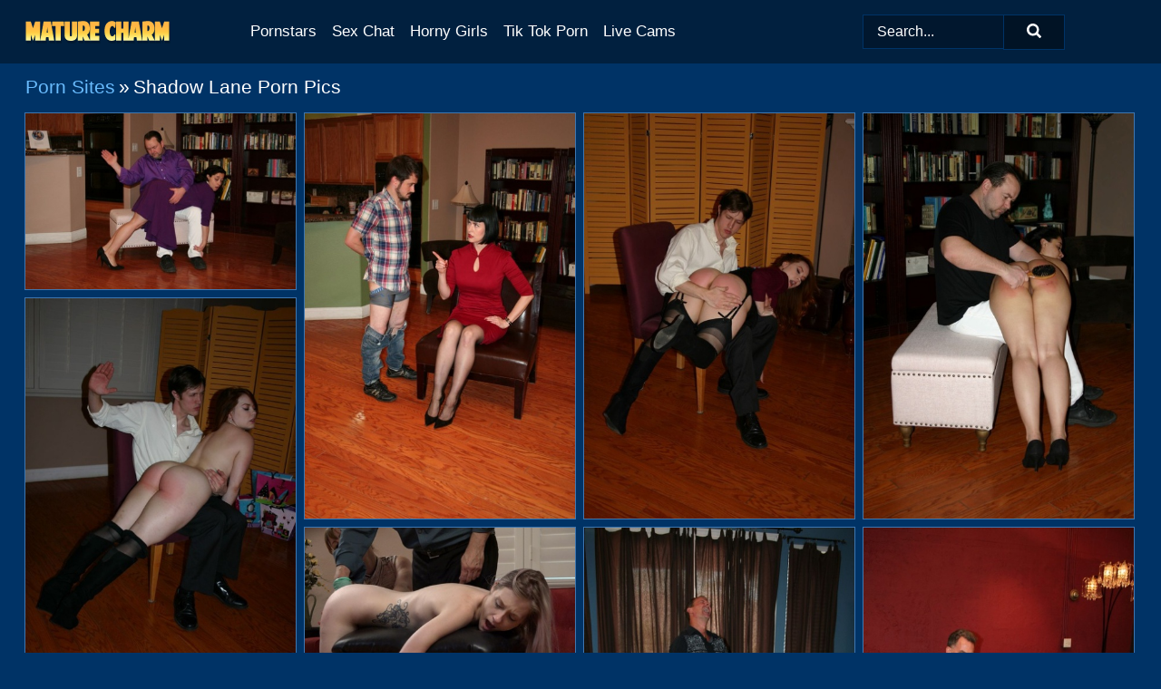

--- FILE ---
content_type: text/html; charset=UTF-8
request_url: https://maturecharm.com/porn-sites/shadow-lane/
body_size: 7872
content:
<!doctype html><html lang="en"><head><title>Shadow Lane Porn & Mature Nude XXX Pics - MatureCharm.com</title> <meta name="description" content="Enjoy the thrill of clicking through MatureCharm.com Shadow Lane porn collections. Loads of FREE Shadow Lane naked pics & mature photos, and we're always on the hunt to add more!"> <meta charset="utf-8"><meta http-equiv="x-ua-compatible" content="ie=edge"><meta name="viewport" content="width=device-width, initial-scale=1"><meta name="rating" content="RTA-5042-1996-1400-1577-RTA"><meta name="referrer" content="origin"><meta name="robots" content="index, follow"><meta name="document-state" content="dynamic"><meta name="revisit-after" content="1 day"><link rel="icon" type="image/png" href="https://maturecharm.com/favicon.png"><link rel="apple-touch-icon" href="https://maturecharm.com/favicon.png"><link rel="manifest" href="https://maturecharm.com/site.webmanifest"><link rel="canonical" href="https://maturecharm.com/porn-sites/shadow-lane/"><link rel="preconnect" href="https://cdni.maturecharm.com/"><link rel="dns-prefetch" href="https://maturecharm.com/"><link rel="dns-prefetch" href="https://cdni.maturecharm.com/"> <link rel="preload" href="https://cdni.maturecharm.com/460/1/140/78915495/78915495_002_7533.jpg" as="image"> <link rel="preload" as="style" href="https://maturecharm.com/andrea/addie.css?v=1765382758"><link rel="stylesheet" href="https://maturecharm.com/andrea/addie.css?v=1765382758"><link rel="stylesheet" href="https://maturecharm.com/css/flag-icons.min.css"><base target="_blank"/></head><body><style>h1,h3,.listing-letter{font-size:21px;font-weight:400;white-space:nowrap;overflow:hidden;text-overflow:ellipsis}h1,h3{color:#FFFFFF}.breadcrumbs,.breadcrumbs-2{font-size:21px;font-weight:400;margin-block-end:.77em;white-space:nowrap;overflow:hidden;text-overflow:ellipsis}.breadcrumbs a{font-size:21px}.breadcrumbs span,.breadcrumbs h1,.breadcrumbs h2,.breadcrumbs-2 span,.breadcrumbs-2 h1,.breadcrumbs-2 h2{display:inline;font-size:21px}.breadcrumbs span svg,.breadcrumbs-2 span svg,.underline div svg,.Underline div svg{height:18px;width:18px;margin-right:6px;margin-bottom:-2px;fill:#FFFFFF;opacity:.5}.breadcrumbs h1,.breadcrumbs h2{font-weight:400}.breadcrumbs-d{padding:0 4px}.breadcrumbs-2 h1{font-size:21px;font-weight:400}.content-info{margin-bottom:7px!important;overflow-x:auto;white-space:nowrap;position:relative;display:inline-flex}.content-info::-webkit-scrollbar,.content-categories::-webkit-scrollbar{display:none}.content-info:after{right:-1px;background-image:-o-linear-gradient(90deg,#00336600,#003366 15px,#003366);background-image:linear-gradient(90deg,#00336600,#003366 15px,#003366);content:'';display:block;position:absolute;top:0;bottom:0;width:25px;z-index:1;pointer-events:none}.content-categories{overflow-x:auto;white-space:nowrap;position:relative;padding-right:25px;width:100%;display:inline-flex}.content-categories a{margin:0 5px 5px 0;padding:0 8px;line-height:1.25em;border:1px solid #3F77B0;background-color:#01203F;text-transform:capitalize;border-radius:2px;font-size:16px;height:30px;box-sizing:border-box;overflow:hidden;display:inline-flex;align-items:center;min-width:fit-content}.content-categories a:hover{border-color:#97BFE7}.wrapper{margin:0 auto;position:relative}.header-wrapper{width:100%;background-color:#01203F;z-index:500;}.header-top a{font-size:13px;color:#FFFFFF;line-height:2em;margin-right:10px}.header-top a:hover{color:#69BBFD}.header{line-height:70px;font-size:0}.header-title{margin-top:14px;position:relative}.header-nav{display:inline-block;line-height:1.25em;position:relative;vertical-align:middle;font-size:19px}.header-nav a{display:inline-block;color:#FFFFFF;padding:0 1.3em 0 0;position:relative;font-weight:400}.header-nav a:hover{color:#69BBFD}.header-nav label{cursor:pointer;position:absolute;top:-3.7em;right:0}.header-nav span,.menu-item img,.mobile-search{transition:opacity .15s ease-in-out}.mob-menu{border-top:1px solid #003366;border-bottom:1px solid #003366;min-height:40px}.mob-menu ul li{text-align:center;width:33%;line-height:40px;height:40px;display:inline-block;font-size:0;float:left}.mob-menu-border{position:absolute;border-right:1px solid #003366;right:0;height:100%}.mob-menu ul li a{font-size:16px;position:relative;width:100%;height:100%;display:block;color:#FFFFFF}.mob-menu ul li a:hover{color:#69BBFD}.mob-menu ul li img{width:16px;height:16px;opacity:.25;margin-bottom:-3px;margin-right:6px}.menu-item img{width:16px;height:16px;opacity:.25;margin-bottom:-3px;margin-right:6px}.menu-item:hover img{opacity:1}.header-submenu{background-color:#01203F;border-bottom:1px solid #3F77B0;line-height:34px;text-align:center}.header-submenu a{color:#FFFFFF}.header-submenu a:hover{color:#69BBFD}.header-logo{width:248px;display:inline-block;line-height:1.25em;position:relative;vertical-align:middle}.header-search{display:inline-block;line-height:1.25em;position:relative;vertical-align:middle;text-align:right}.header-search input{color:#FFFFFF;font-size:16px;line-height:16px;padding:9px 15px;background-color:#01172E;border:1px solid #003366;box-sizing:border-box}.header-search input:focus{background-color:#011325}.clear:before,.clear:after{content:"";display:block;line-height:0}.clear:after{clear:both}#open,.mobile-menu,.search__result--hidden{display:none}.mobile-search svg,.mobile-menu svg{width:23px;height:23px;fill:#FFFFFF}.mobile-search{display:none;cursor:pointer;position:relative;width:23px;height:23px;background-size:cover;opacity:.7;float:right;top:19px;right:38px}.mobile-search:hover{opacity:.3}.search-button{position:absolute;top:0;right:0;background-color:#011325;border:1px solid #003366;box-sizing:border-box;padding:0 25px;cursor:pointer;height:39px}.search-button:hover{background-color:#01101D}.search-button span{height:100%}.search-button svg{width:16px;height:16px;fill:#FFFFFF;padding-top:50%;margin-top:1px}.search-label{background-size:cover;position:absolute;left:11px;top:10px;width:16px;height:16px;opacity:0.30}.search-label svg{width:16px;height:16px;fill:#FFFFFF}#search-form{position:relative}.search__result{display:block;border-bottom:1px solid #003366;width:372px;position:absolute;z-index:999999;right:0;margin-top:0;padding:0;background-color:#011325;border-left:1px solid #003366;border-right:1px solid #003366}.search__result a{display:block;font-size:16px;line-height:36px;padding:0 5px 0 15px;color:#69BBFD}.search__result li span{padding-left:15px;color:#FFFFFF;opacity:.4}.no-bg-hover{background-color:#011325!important}.no-bg-hover:hover{background-color:#011325!important}.search__result li a span{color:#FFFFFF;padding:0;opacity:1}.search__result li{width:100%;height:36px;margin:0;color:#FFFFFF;font-size:16px;line-height:36px;text-align:left;overflow:hidden}.search__result li:hover{background-color:#01101D}.search__result li:hover a{color:#FFFFFF}.underline{border-bottom:1px solid #3F77B0;margin-bottom:8px!important}.underline div{font-size:21px;margin-block-end:1em;margin-block-start:1em;font-weight:400}@media screen and (min-width:240px) and (max-width:317px){.wrapper{width:220px}.search__result{width:218px}}@media screen and (min-width:318px) and (max-width:359px){.wrapper{width:300px}.search__result{width:298px}}@media screen and (min-width:360px) and (max-width:374px){.wrapper{width:342px}.search__result{width:340px}}@media screen and (min-width:375px) and (max-width:533px){.wrapper{width:357px}.search__result{width:355px}}@media screen and (min-width:534px) and (max-width:567px){.wrapper{width:512px}.search__result{width:510px}}@media screen and (min-width:568px) and (max-width:625px){.wrapper{width:548px}.search__result{width:546px}}@media screen and (min-width:626px) and (max-width:666px){.wrapper{width:608px}.search__result{width:606px}}@media screen and (min-width:667px) and (max-width:719px){.wrapper{width:644px}.search__result{width:642px}}@media screen and (min-width:720px) and (max-width:767px){.wrapper{width:698px}.search__result{width:696px}}@media screen and (min-width:768px) and (max-width:799px){.wrapper{width:745px}.search__result{width:743px}}@media screen and (min-width:800px) and (max-width:899px){.wrapper{width:781px}.search__result{width:779px}}@media screen and (min-width:900px) and (max-width:933px){.wrapper{width:880px}.search__result{width:878px}}@media screen and (min-width:934px) and (max-width:1023px){.wrapper{width:916px}.search__result{width:914px}}@media screen and (min-width:1024px) and (max-width:1241px){.wrapper{width:1006px}.search__result{width:1004px}.header-search,.header-search input{width:300px}}@media screen and (min-width:1242px) and (max-width:1359px){.wrapper{width:1224px}.search__result{width:298px}.header-nav{width:675px;font-size:17px}.header-nav a{padding:0 1em 0 0}}@media screen and (min-width:1360px) and (max-width:1439px){.wrapper{width:1332px}.search__result{width:325px}.header-logo{width:268px}.header-nav{width:736px;font-size:17px}.header-search,.header-search input{width:327px}}@media screen and (min-width:1440px) and (max-width:1504px){.wrapper{width:1412px}.search__result{width:421px}.header-logo{width:285px}.header-nav{width:703px;font-size:17px}.header-search,.header-search input{width:423px}}@media screen and (min-width:1505px) and (max-width:1549px){.wrapper{width:1487px}.search__result{width:486px}.header-nav{width:751px}.header-search,.header-search input{width:488px}}@media screen and (min-width:1550px) and (max-width:1599px){.wrapper{width:1532px}.search__result{width:486px}.header-nav{width:796px}.header-search,.header-search input{width:488px}}@media screen and (min-width:1600px) and (max-width:1867px){.wrapper{width:1570px}.search__result{width:514px}.header-logo{width:225px}.header-nav{width:829px}.header-search,.header-search input{width:516px}}@media screen and (min-width:1868px){.wrapper{width:1840px}.search__result{width:606px}.header-nav{width:984px}.header-search,.header-search input{width:608px}}@media screen and (max-width:1279px){.header-wrapper{position:relative}.header{line-height:1.25em;padding:5px 0 0 0}.header-logo{width:100%;height:50px}.header-logo img{margin-top:12px}.header-nav{width:100%;font-size:19px}.header-nav span{position:relative;width:23px;height:23px;background-size:cover;opacity:.7;top:19px}input[type=checkbox]:checked+.header-menu{height:auto}.header-menu{height:0;margin-bottom:10px;margin-top:5px;overflow:hidden;transition:height .15s ease}.header-menu a{padding:0;display:block;border-top:solid 1px #003366;line-height:45px}.header-search{display:none}.header-search{height:50px}.header-search,.header-search input{width:100%}.mobile-menu{display:block;margin-top:20px}.mobile-search{display:block}}@media screen and (min-width:1280px){.header-nav a{display:table-cell;height:70px;vertical-align:middle}.mob-menu{display:none}.nav-primary li{display:table-cell;height:70px;vertical-align:middle}}@media screen and (min-width:320px) and (max-width:767px){#search-form{height:40px}}</style><header class="header-wrapper"><div class="wrapper"><div class="header"><div class="header-logo"><a href="https://maturecharm.com/" title="Mature Porn" target="_self"><img src="https://maturecharm.com/img/logo.png" alt="Mature Porn" width="160" height="25"></a><span class="mobile-search"><svg version="1.0" xmlns="https://www.w3.org/2000/svg" xmlns:xlink="https://www.w3.org/1999/xlink" x="0px" y="0px" viewBox="0 0 512 512" xml:space="preserve"><path d="M506.2,449.2L400.3,343.3c-3.9-3.9-3.9-7.8-2-11.8c21.6-33.3,33.3-72.6,33.3-115.7C431.7,96.1,335.6,0,215.9,0 S0.1,96.1,0.1,215.8s96.1,215.8,215.8,215.8c43.2,0,82.4-11.8,115.7-33.3c3.9-2,9.8-2,11.8,2l105.9,105.9c7.8,7.8,19.6,7.8,27.5,0 l27.5-27.5C514.1,468.8,514.1,457.1,506.2,449.2z M217.9,353.1c-76.5,0-137.3-60.8-137.3-137.3S141.4,78.5,217.9,78.5 s137.3,60.8,137.3,137.3S294.4,353.1,217.9,353.1L217.9,353.1z"/></svg></span></div><div class="header-nav"><label for="open"><span class="mobile-menu"><svg version="1.0" xmlns="https://www.w3.org/2000/svg" xmlns:xlink="https://www.w3.org/1999/xlink" x="0px" y="0px" viewBox="0 0 512 512" xml:space="preserve"><g><path d="M512,64c0-12.8-8.5-21.3-21.3-21.3H21.3C8.5,42.7,0,51.2,0,64v42.7C0,119.5,8.5,128,21.3,128h469.3 c12.8,0,21.3-8.5,21.3-21.3V64z"/><path d="M512,234.7c0-12.8-8.5-21.3-21.3-21.3H21.3C8.5,213.3,0,221.9,0,234.7v42.7c0,12.8,8.5,21.3,21.3,21.3h469.3 c12.8,0,21.3-8.5,21.3-21.3V234.7z"/><path d="M512,405.3c0-12.8-8.5-21.3-21.3-21.3H21.3C8.5,384,0,392.5,0,405.3V448c0,12.8,8.5,21.3,21.3,21.3h469.3 c12.8,0,21.3-8.5,21.3-21.3V405.3z"/></g></svg></span></label><input type="checkbox" name="menu-checkbox" id="open"><nav class="header-menu"><ul class="nav-primary"><li><a href="https://maturecharm.com/pornstars/" title="Pornstars" target="_self" class="menu-item">Pornstars</a></li><li><a href="https://maturecharm.com/sex-chat/" title="Sex Chat" target="_self" class="menu-item">Sex Chat</a></li><li><a href="https://maturecharm.com/to/horny-girls/" title="Horny Girls" target="_blank" class="menu-item" id="menutab1">Horny Girls</a></li><li><a href="https://maturecharm.com/to/jerk-n-cum/" title="Tik Tok Porn" target="_blank" class="menu-item" id="menutab2">Tik Tok Porn</a></li><li><a href="https://maturecharm.com/to/live-cams/" title="Live Cams" target="_blank" class="menu-item" id="menutab3"></a></li><script>
                          var userLang = navigator.language || navigator.userLanguage;
                          var link = document.getElementById("menutab3");
                          if (userLang.toLowerCase().startsWith("de")) {
                            if (link) {
                              link.textContent = "Amateur Cams";
                            }
                          } else {
                            link.textContent = "Live Cams";
                          }
                        </script></ul></nav></div><div class="header-search"><form action="/search/" id="search-form" target="_self"><input placeholder="Search..." id="search" class="search-input"><ul id="search-results" class="search__result--hidden"></ul><a href="/search/" aria-label="Search" class="search-button" title="" target="_self"><span><svg version="1.0" xmlns="https://www.w3.org/2000/svg" xmlns:xlink="https://www.w3.org/1999/xlink" x="0px" y="0px" viewBox="0 0 512 512" xml:space="preserve"><path d="M506.2,449.2L400.3,343.3c-3.9-3.9-3.9-7.8-2-11.8c21.6-33.3,33.3-72.6,33.3-115.7C431.7,96.1,335.6,0,215.9,0 S0.1,96.1,0.1,215.8s96.1,215.8,215.8,215.8c43.2,0,82.4-11.8,115.7-33.3c3.9-2,9.8-2,11.8,2l105.9,105.9c7.8,7.8,19.6,7.8,27.5,0 l27.5-27.5C514.1,468.8,514.1,457.1,506.2,449.2z M217.9,353.1c-76.5,0-137.3-60.8-137.3-137.3S141.4,78.5,217.9,78.5 s137.3,60.8,137.3,137.3S294.4,353.1,217.9,353.1L217.9,353.1z"/></svg></span></a></form></div></div></div><div class="mob-menu clear"><ul></ul></div></header><!-- <div class="mob1"></div> --><div class="wrapper header-title"><noscript><div style="background-color: #E34449; color: #FFFFFF; text-align: center; font-size: 16px; line-height: 22px; display: block; padding: 10px; border-radius: 3px;">JavaScript is required for this website. Please turn it on in your browser and reload the page.</div></noscript><div class="breadcrumbs"><a href="/porn-sites/" title="Porn Sites" target="_self">Porn Sites</a><span class="breadcrumbs-d">»</span><h1>Shadow Lane Porn Pics</h1></div></div><div class="wrapper"><div class="m-content clear"><ul class="container clear" id="container"><script>
                var container = document.querySelector('#container');
                container.style.opacity = '0';
                // container.style.height = '0';
            </script> <li><a href='https://maturecharm.com/pics/dark-haired-girl-mackenzie-reed-has-her-ass-turned-red-during-an-otk-spanking-78915495/' title='Dark haired girl Mackenzie Reed has her ass turned red during an OTK spanking 78915495' target="_blank"><img src='[data-uri]' data-src='https://cdni.maturecharm.com/460/1/140/78915495/78915495_002_7533.jpg' alt='Dark haired girl Mackenzie Reed has her ass turned red during an OTK spanking 78915495' width='300' height='196'></a></li><li><a href='https://maturecharm.com/pics/dark-haired-woman-snow-mercy-takes-stepson-over-knees-for-a-spanking-16513086/' title='Dark haired woman Snow Mercy takes stepson over knees for a spanking 16513086' target="_blank"><img src='[data-uri]' data-src='https://cdni.maturecharm.com/460/1/140/16513086/16513086_001_3406.jpg' alt='Dark haired woman Snow Mercy takes stepson over knees for a spanking 16513086' width='300' height='450'></a></li><li><a href='https://maturecharm.com/pics/redhead-woman-summer-hart-has-her-ass-spanked-over-a-mans-knee-in-nylons-84804507/' title='Redhead woman Summer Hart has her ass spanked over a man&#39;s knee in nylons 84804507' target="_blank"><img src='[data-uri]' data-src='https://cdni.maturecharm.com/460/1/140/84804507/84804507_014_aa91.jpg' alt='Redhead woman Summer Hart has her ass spanked over a man&#39;s knee in nylons 84804507' width='300' height='450'></a></li><li><a href='https://maturecharm.com/pics/naked-brunette-mackenzie-reed-has-her-ass-turned-red-while-being-spanked-80080120/' title='Naked brunette Mackenzie Reed has her ass turned red while being spanked 80080120' target="_blank"><img src='[data-uri]' data-src='https://cdni.maturecharm.com/460/1/140/80080120/80080120_014_e125.jpg' alt='Naked brunette Mackenzie Reed has her ass turned red while being spanked 80080120' width='300' height='450'></a></li><li><a href='https://maturecharm.com/pics/naked-female-summer-hart-has-her-ass-turned-red-during-bare-hand-spanking-88876491/' title='Naked female Summer Hart has her ass turned red during bare hand spanking 88876491' target="_blank"><img src='[data-uri]' data-src='https://cdni.maturecharm.com/460/1/140/88876491/88876491_015_76cd.jpg' alt='Naked female Summer Hart has her ass turned red during bare hand spanking 88876491' width='300' height='450'></a></li><li><a href='https://maturecharm.com/pics/violet-october-is-subjected-to-a-anal-abuse-by-nikki-rouge-and-her-man-friend-98119263/' title='Violet October is subjected to a anal abuse by Nikki Rouge and her man friend 98119263' target="_blank"><img src='[data-uri]' data-src='https://cdni.maturecharm.com/460/1/140/98119263/98119263_004_ef0f.jpg' alt='Violet October is subjected to a anal abuse by Nikki Rouge and her man friend 98119263' width='300' height='165'></a></li><li><a href='https://maturecharm.com/pics/clothed-blonde-mistress-aleana-takes-man-over-her-knee-and-spanks-his-bare-ass-44675752/' title='Clothed blonde Mistress Aleana takes man over her knee and spanks his bare ass 44675752' target="_blank"><img src='[data-uri]' data-src='https://cdni.maturecharm.com/460/1/163/44675752/44675752_009_fc3f.jpg' alt='Clothed blonde Mistress Aleana takes man over her knee and spanks his bare ass 44675752' width='300' height='450'></a></li><li><a href='https://maturecharm.com/pics/brunette-chick-has-her-ass-turned-red-while-being-spanked-in-front-of-her-gf-42909311/' title='Brunette chick has her ass turned red while being spanked in front of her GF 42909311' target="_blank"><img src='[data-uri]' data-src='https://cdni.maturecharm.com/460/1/140/42909311/42909311_015_92c8.jpg' alt='Brunette chick has her ass turned red while being spanked in front of her GF 42909311' width='300' height='450'></a></li><li><a href='https://maturecharm.com/pics/blonde-woman-mistress-aleana-paddles-a-mans-ass-during-cfnm-action-90546404/' title='Blonde woman Mistress Aleana paddles a man&#39;s ass during CFNM action 90546404' target="_blank"><img src='[data-uri]' data-src='https://cdni.maturecharm.com/460/1/163/90546404/90546404_006_716e.jpg' alt='Blonde woman Mistress Aleana paddles a man&#39;s ass during CFNM action 90546404' width='300' height='196'></a></li><li><a href='https://maturecharm.com/pics/naked-brunette-mackenzie-reed-sports-a-red-ass-after-being-punished-75329638/' title='Naked brunette Mackenzie Reed sports a red ass after being punished 75329638' target="_blank"><img src='[data-uri]' data-src='https://cdni.maturecharm.com/460/1/140/75329638/75329638_009_85a0.jpg' alt='Naked brunette Mackenzie Reed sports a red ass after being punished 75329638' width='300' height='450'></a></li><li><a href='https://maturecharm.com/pics/darkhaired-woman-snow-mercy-paddles-a-naked-mans-ass-while-fully-clothed-23645906/' title='Dark-haired woman Snow Mercy paddles a naked man&#39;s ass while fully clothed 23645906' target="_blank"><img src='[data-uri]' data-src='https://cdni.maturecharm.com/460/1/140/23645906/23645906_002_f874.jpg' alt='Dark-haired woman Snow Mercy paddles a naked man&#39;s ass while fully clothed 23645906' width='300' height='450'></a></li><li><a href='https://maturecharm.com/pics/clothed-woman-snow-mercy-canes-her-houseboys-bare-ass-in-sadistic-manner-10621308/' title='Clothed woman Snow Mercy canes her houseboy&#39;s bare ass in sadistic manner 10621308' target="_blank"><img src='[data-uri]' data-src='https://cdni.maturecharm.com/460/1/140/10621308/10621308_009_ec65.jpg' alt='Clothed woman Snow Mercy canes her houseboy&#39;s bare ass in sadistic manner 10621308' width='300' height='450'></a></li><li><a href='https://maturecharm.com/pics/female-sex-slaves-have-their-bare-asses-paddled-while-bent-over-17352203/' title='Female sex slaves have their bare asses paddled while bent over 17352203' target="_blank"><img src='[data-uri]' data-src='https://cdni.maturecharm.com/460/1/279/17352203/17352203_010_353c.jpg' alt='Female sex slaves have their bare asses paddled while bent over 17352203' width='300' height='450'></a></li><li><a href='https://maturecharm.com/pics/naked-female-ten-amorette-has-her-ass-paddled-with-arms-tied-to-legs-44377280/' title='Naked female Ten Amorette has her ass paddled with arms tied to legs 44377280' target="_blank"><img src='[data-uri]' data-src='https://cdni.maturecharm.com/460/1/140/44377280/44377280_001_f33b.jpg' alt='Naked female Ten Amorette has her ass paddled with arms tied to legs 44377280' width='300' height='450'></a></li><li><a href='https://maturecharm.com/pics/redhead-milf-summer-hart-grabs-her-bare-ass-after-being-spanked-over-a-table-10152966/' title='Redhead MILF Summer Hart grabs her bare ass after being spanked over a table 10152966' target="_blank"><img src='[data-uri]' data-src='https://cdni.maturecharm.com/460/1/140/10152966/10152966_006_f532.jpg' alt='Redhead MILF Summer Hart grabs her bare ass after being spanked over a table 10152966' width='300' height='196'></a></li><li><a href='https://maturecharm.com/pics/clothed-female-mistress-aleana-paddles-a-naked-mans-ass-over-a-table-12973055/' title='Clothed female Mistress Aleana paddles a naked man&#39;s ass over a table 12973055' target="_blank"><img src='[data-uri]' data-src='https://cdni.maturecharm.com/460/1/163/12973055/12973055_013_b576.jpg' alt='Clothed female Mistress Aleana paddles a naked man&#39;s ass over a table 12973055' width='300' height='196'></a></li><li><a href='https://maturecharm.com/pics/traffic-cop-snow-mercy-spanks-the-bare-ass-of-harley-havik-over-her-knee-76432164/' title='Traffic cop Snow Mercy spanks the bare ass of Harley Havik over her knee 76432164' target="_blank"><img src='[data-uri]' data-src='https://cdni.maturecharm.com/460/1/140/76432164/76432164_001_0f64.jpg' alt='Traffic cop Snow Mercy spanks the bare ass of Harley Havik over her knee 76432164' width='300' height='450'></a></li><li><a href='https://maturecharm.com/pics/naked-girl-watches-on-while-her-girlfriend-has-her-bare-ass-turned-beet-red-16643662/' title='Naked girl watches on while her girlfriend has her bare ass turned beet red 16643662' target="_blank"><img src='[data-uri]' data-src='https://cdni.maturecharm.com/460/1/140/16643662/16643662_013_feba.jpg' alt='Naked girl watches on while her girlfriend has her bare ass turned beet red 16643662' width='300' height='450'></a></li><li><a href='https://maturecharm.com/pics/brunette-wife-ten-amorette-has-her-bare-ass-spanked-by-her-husband-12851082/' title='Brunette wife Ten Amorette has her bare ass spanked by her husband 12851082' target="_blank"><img src='[data-uri]' data-src='https://cdni.maturecharm.com/460/1/140/12851082/12851082_010_445e.jpg' alt='Brunette wife Ten Amorette has her bare ass spanked by her husband 12851082' width='300' height='450'></a></li><li><a href='https://maturecharm.com/pics/dark-haired-female-snow-mercy-spanks-her-younger-counterpart-elori-stix-40831951/' title='Dark haired female Snow Mercy spanks her younger counterpart Elori Stix 40831951' target="_blank"><img src='[data-uri]' data-src='https://cdni.maturecharm.com/460/1/140/40831951/40831951_005_66e7.jpg' alt='Dark haired female Snow Mercy spanks her younger counterpart Elori Stix 40831951' width='300' height='450'></a></li><li><a href='https://maturecharm.com/pics/mackenzie-reed-gets-on-all-fours-while-having-her-ass-turned-red-with-flogger-14141739/' title='Mackenzie Reed gets on all fours while having her ass turned red with flogger 14141739' target="_blank"><img src='[data-uri]' data-src='https://cdni.maturecharm.com/460/1/140/14141739/14141739_006_5d52.jpg' alt='Mackenzie Reed gets on all fours while having her ass turned red with flogger 14141739' width='300' height='450'></a></li><li><a href='https://maturecharm.com/pics/nikki-rouge-watches-on-as-violet-october-as-her-bare-ass-spanked-54752273/' title='Nikki Rouge watches on as Violet October as her bare ass spanked 54752273' target="_blank"><img src='[data-uri]' data-src='https://cdni.maturecharm.com/460/1/140/54752273/54752273_005_7370.jpg' alt='Nikki Rouge watches on as Violet October as her bare ass spanked 54752273' width='300' height='450'></a></li><li><a href='https://maturecharm.com/pics/2-females-with-big-butts-get-paddled-overtop-of-bdsm-benches-by-a-clothed-man-65690732/' title='2 females with big butts get paddled overtop of BDSM benches by a clothed man 65690732' target="_blank"><img src='[data-uri]' data-src='https://cdni.maturecharm.com/460/1/279/65690732/65690732_002_1845.jpg' alt='2 females with big butts get paddled overtop of BDSM benches by a clothed man 65690732' width='300' height='450'></a></li><li><a href='https://maturecharm.com/pics/leggy-blonde-violet-october-has-her-bare-ass-spanked-by-nikki-rouges-husband-63437846/' title='Leggy blonde Violet October has her bare ass spanked by Nikki Rouge&#39;s husband 63437846' target="_blank"><img src='[data-uri]' data-src='https://cdni.maturecharm.com/460/1/140/63437846/63437846_012_7b2f.jpg' alt='Leggy blonde Violet October has her bare ass spanked by Nikki Rouge&#39;s husband 63437846' width='300' height='450'></a></li><li><a href='https://maturecharm.com/pics/misbehaving-teen-elori-stix-has-her-bare-ass-caned-by-snow-mercy-51936363/' title='Misbehaving teen Elori Stix has her bare ass caned by Snow Mercy 51936363' target="_blank"><img src='[data-uri]' data-src='https://cdni.maturecharm.com/460/1/140/51936363/51936363_014_0357.jpg' alt='Misbehaving teen Elori Stix has her bare ass caned by Snow Mercy 51936363' width='300' height='450'></a></li><li><a href='https://maturecharm.com/pics/caucasian-female-harley-havik-has-her-bare-ass-turned-red-with-a-hard-spanking-24550115/' title='Caucasian female Harley Havik has her bare ass turned red with a hard spanking 24550115' target="_blank"><img src='[data-uri]' data-src='https://cdni.maturecharm.com/460/1/140/24550115/24550115_003_a730.jpg' alt='Caucasian female Harley Havik has her bare ass turned red with a hard spanking 24550115' width='300' height='196'></a></li><li><a href='https://maturecharm.com/pics/bad-girl-ten-amorette-has-her-ass-turned-red-while-being-spanked-on-a-couch-87253215/' title='Bad girl Ten Amorette has her ass turned red while being spanked on a couch 87253215' target="_blank"><img src='[data-uri]' data-src='https://cdni.maturecharm.com/460/1/140/87253215/87253215_009_d0ed.jpg' alt='Bad girl Ten Amorette has her ass turned red while being spanked on a couch 87253215' width='300' height='450'></a></li> </ul></div><div class="preloader" id="preloader"><script>
            document.querySelector('#preloader').style.display = 'block';
        </script><img src="/img/spinner.svg" alt="Loading" width="70" height="70"></div></div><div class="wrapper"><div class="pagination"><div class="pagination__previous-button"> <a href='#' class='prev' target='_self' style='display: none;'> Prev</a> </div><div class="pagination__next-button">  </div><br class="clear"></div></div><div class="wrapper underline"><div>Trending Porn Sites</div></div><div class="wrapper"><div class="az-listing site-listing"><ul><li><a href="https://maturecharm.com/porn-sites/all-over-30/" target="_self" title="All Over 30">All Over 30</a></li><li><a href="https://maturecharm.com/porn-sites/old-spunkers/" target="_self" title="Old Spunkers">Old Spunkers</a></li><li><a href="https://maturecharm.com/porn-sites/aunt-judys/" target="_self" title="Aunt Judys">Aunt Judys</a></li><li><a href="https://maturecharm.com/porn-sites/granny-ghetto/" target="_self" title="Granny Ghetto">Granny Ghetto</a></li><li><a href="https://maturecharm.com/porn-sites/anilos/" target="_self" title="Anilos">Anilos</a></li><li><a href="https://maturecharm.com/porn-sites/true-amateur-models/" target="_self" title="True Amateur Models">True Amateur Models</a></li><li><a href="https://maturecharm.com/porn-sites/my-first-sex-teacher/" target="_self" title="My First Sex Teacher">My First Sex Teacher</a></li><li><a href="https://maturecharm.com/porn-sites/pure-mature/" target="_self" title="Pure Mature">Pure Mature</a></li><li><a href="https://maturecharm.com/porn-sites/czech-casting/" target="_self" title="Czech Casting">Czech Casting</a></li><li><a href="https://maturecharm.com/porn-sites/sexy-momma/" target="_self" title="Sexy Momma">Sexy Momma</a></li><li><a href="https://maturecharm.com/porn-sites/score-land/" target="_self" title="Score Land">Score Land</a></li><li><a href="https://maturecharm.com/porn-sites/private-classics/" target="_self" title="Private Classics">Private Classics</a></li><li><a href="https://maturecharm.com/porn-sites/xl-girls/" target="_self" title="XL Girls">XL Girls</a></li><li><a href="https://maturecharm.com/porn-sites/over-40-handjobs/" target="_self" title="Over 40 Handjobs">Over 40 Handjobs</a></li><li><a href="https://maturecharm.com/porn-sites/chubby-loving/" target="_self" title="Chubby Loving">Chubby Loving</a></li><li><a href="https://maturecharm.com/porn-sites/mommy-got-boobs/" target="_self" title="Mommy Got Boobs">Mommy Got Boobs</a></li><li><a href="https://maturecharm.com/porn-sites/ftv-milfs/" target="_self" title="FTV MILFS">FTV MILFS</a></li><li><a href="https://maturecharm.com/porn-sites/hairy-undies/" target="_self" title="Hairy Undies">Hairy Undies</a></li><li><a href="https://maturecharm.com/porn-sites/karups-private-collection/" target="_self" title="Karups Private Collection">Karups Private Collection</a></li><li><a href="https://maturecharm.com/porn-sites/milf-hunter/" target="_self" title="MILF Hunter">MILF Hunter</a></li><li><a href="https://maturecharm.com/porn-sites/naughty-mag/" target="_self" title="Naughty Mag">Naughty Mag</a></li><li><a href="https://maturecharm.com/porn-sites/dirty-wives-club/" target="_self" title="Dirty Wives Club">Dirty Wives Club</a></li><li><a href="https://maturecharm.com/porn-sites/score-classics/" target="_self" title="Score Classics">Score Classics</a></li><li><a href="https://maturecharm.com/porn-sites/av-69/" target="_self" title="AV 69">AV 69</a></li><li><a href="https://maturecharm.com/porn-sites/ddf-busty/" target="_self" title="DDF Busty">DDF Busty</a></li><li><a href="https://maturecharm.com/porn-sites/moms-teach-sex/" target="_self" title="Moms Teach Sex">Moms Teach Sex</a></li><li><a href="https://maturecharm.com/porn-sites/hey-milf/" target="_self" title="Hey MILF">Hey MILF</a></li><li><a href="https://maturecharm.com/porn-sites/i-have-a-wife/" target="_self" title="I Have A Wife">I Have A Wife</a></li><li><a href="https://maturecharm.com/porn-sites/housewife-1-on-1/" target="_self" title="Housewife 1 On 1">Housewife 1 On 1</a></li><li><a href="https://maturecharm.com/porn-sites/garrys-girls/" target="_self" title="Garrys Girls">Garrys Girls</a></li><li><a href="https://maturecharm.com/porn-sites/real-wife-stories/" target="_self" title="Real Wife Stories">Real Wife Stories</a></li><li><a href="https://maturecharm.com/porn-sites/cosmid/" target="_self" title="Cosmid">Cosmid</a></li><li><a href="https://maturecharm.com/porn-sites/busty-britain/" target="_self" title="Busty Britain">Busty Britain</a></li><li><a href="https://maturecharm.com/porn-sites/hairy-twatter/" target="_self" title="Hairy Twatter">Hairy Twatter</a></li><li><a href="https://maturecharm.com/porn-sites/nhlp-central/" target="_self" title="Nhlp Central">Nhlp Central</a></li><li><a href="https://maturecharm.com/porn-sites/asian-sex-diary/" target="_self" title="Asian Sex Diary">Asian Sex Diary</a></li><li><a href="https://maturecharm.com/porn-sites/we-are-hairy/" target="_self" title="We Are Hairy">We Are Hairy</a></li><li><a href="https://maturecharm.com/porn-sites/ff-stockings/" target="_self" title="Ff Stockings">Ff Stockings</a></li><li><a href="https://maturecharm.com/porn-sites/seduced-by-a-cougar/" target="_self" title="Seduced By A Cougar">Seduced By A Cougar</a></li><li><a href="https://maturecharm.com/porn-sites/oldje/" target="_self" title="Oldje">Oldje</a></li><li><a href="https://maturecharm.com/porn-sites/met-art/" target="_self" title="Met Art">Met Art</a></li><li><a href="https://maturecharm.com/porn-sites/art-lingerie/" target="_self" title="Art Lingerie">Art Lingerie</a></li><li><a href="https://maturecharm.com/porn-sites/mommys-girl/" target="_self" title="Mommys Girl">Mommys Girl</a></li><li><a href="https://maturecharm.com/porn-sites/evil-angel/" target="_self" title="Evil Angel">Evil Angel</a></li><li><a href="https://maturecharm.com/porn-sites/blacks-on-blondes/" target="_self" title="Blacks On Blondes">Blacks On Blondes</a></li><li><a href="https://maturecharm.com/porn-sites/hustler/" target="_self" title="Hustler">Hustler</a></li><li><a href="https://maturecharm.com/porn-sites/plumpers-and-bw/" target="_self" title="Plumpers And Bw">Plumpers And Bw</a></li><li><a href="https://maturecharm.com/porn-sites/we-fuck-black-girls/" target="_self" title="We Fuck Black Girls">We Fuck Black Girls</a></li><li><a href="https://maturecharm.com/porn-sites/wicked/" target="_self" title="Wicked">Wicked</a></li><li><a href="https://maturecharm.com/porn-sites/milfs-like-it-big/" target="_self" title="MILFS Like It Big">MILFS Like It Big</a></li><li><a href="https://maturecharm.com/porn-sites/anal-acrobats/" target="_self" title="Anal Acrobats">Anal Acrobats</a></li><li><a href="https://maturecharm.com/porn-sites/ass-masterpiece/" target="_self" title="Ass Masterpiece">Ass Masterpiece</a></li><li><a href="https://maturecharm.com/porn-sites/black-lust/" target="_self" title="Black Lust">Black Lust</a></li><li><a href="https://maturecharm.com/porn-sites/ftv-girls/" target="_self" title="FTV Girls">FTV Girls</a></li><li><a href="https://maturecharm.com/porn-sites/pascals-subsluts/" target="_self" title="Pascals Subsluts">Pascals Subsluts</a></li><li><a href="https://maturecharm.com/porn-sites/abby-winters/" target="_self" title="Abby Winters">Abby Winters</a></li><li><a href="https://maturecharm.com/porn-sites/penthouse-gold/" target="_self" title="Penthouse Gold">Penthouse Gold</a></li><li><a href="https://maturecharm.com/porn-sites/naughty-office/" target="_self" title="Naughty Office">Naughty Office</a></li><li><a href="https://maturecharm.com/porn-sites/lusty-grandmas/" target="_self" title="Lusty Grandmas">Lusty Grandmas</a></li><li><a href="https://maturecharm.com/porn-sites/honey-school/" target="_self" title="Honey School">Honey School</a></li></ul></div><div class="sponsor-button"><a href="https://maturecharm.com/porn-sites/" title="Porn Sites" target="_self">View More Porn Sites</a></div></div><style>.footer-wrapper{background-color:#01203F;width:100%;}.footer-menu{padding:10px 0 30px 0}.footer-menu li{display:block;float:left;width:25%}.footer-column,.footer-column li{width:100%;line-height:30px}.footer-column a{color:#69BBFD}.footer-column a:hover{color:#gr-footer-link-color-hover#}.footer-title{font-size:19px;margin-block-start:1em;margin-block-end:1em;font-weight:500}.footer-copyright{line-height:40px;padding-bottom:10px;width:100%;font-size:14px}@media screen and (min-width:240px) and (max-width:767px){.footer-menu li{width:100%}}@media screen and (max-width:1279px){.footer{line-height:1.25em}}</style><footer class="footer-wrapper"><div class="wrapper"><div class="footer"><ul class="footer-menu clear underline"><li><ul class="footer-column"><li class="footer-title">Legal</li><li><a href="https://maturecharm.com/cookie-policy.shtml" title="Cookie Policy" target="_self">Cookie Policy</a></li><li><a href="https://maturecharm.com/dmca.shtml" title="DMCA" target="_self">DMCA</a></li><li><a href="https://maturecharm.com/terms.shtml" title="Terms" target="_self">Terms</a></li><li><a href="https://maturecharm.com/privacy-policy.shtml" title="Privacy Policy" target="_self">Privacy Policy</a></li></ul></li><li><ul class="footer-column"><li class="footer-title">Support & Information</li><li><a href="https://maturecharm.com/contact/" title="Contact" target="_self">Contact</a></li><li><a href="https://maturecharm.com/contact/#feedback" title="Feedback" target="_self">Feedback</a></li><li><a href="https://maturecharm.com/contact/#advertising" title="Advertising" target="_self">Advertising</a></li></ul></li><li><ul class="footer-column"><li class="footer-title">We recommend</li><li><a href="https://mature-orgasm.com/" title="Nude Mature Women" target="_blank">Nude Mature Women</a></li><li><a href="https://maturepussypics.com/" title="Mature Pussy" target="_blank">Mature Pussy</a></li><li><a href="https://nakedwifepics.com/" title="Naked MILF" target="_blank">Naked MILF</a></li></ul></li><li><ul class="footer-column"><li class="footer-title">Partners</li><li><a href="https://momseries.com/nude-mom/" title="Nude Mom" target="_blank">Nude Mom</a></li><li><a href="https://sexygirlspics.com/mature/" title="Mature Nudes" target="_blank">Mature Nudes</a></li></ul></li></ul><div class="footer-copyright">Copyright 2024, MatureCharm.com | <a href="https://maturecharm.com/2257.shtml" title="18 U.S.C. 2257 Record-Keeping Requirements Compliance Statement" target="_self">18 U.S.C. 2257 Record-Keeping Requirements Compliance Statement</a></div></div></div></footer><script src="/ad.min.js" defer></script><script src="/atgcorrie/corrie.js" defer></script><div class="back-to-top"></div><script src="/js/app.js?v=1765382758" defer></script></body></html>